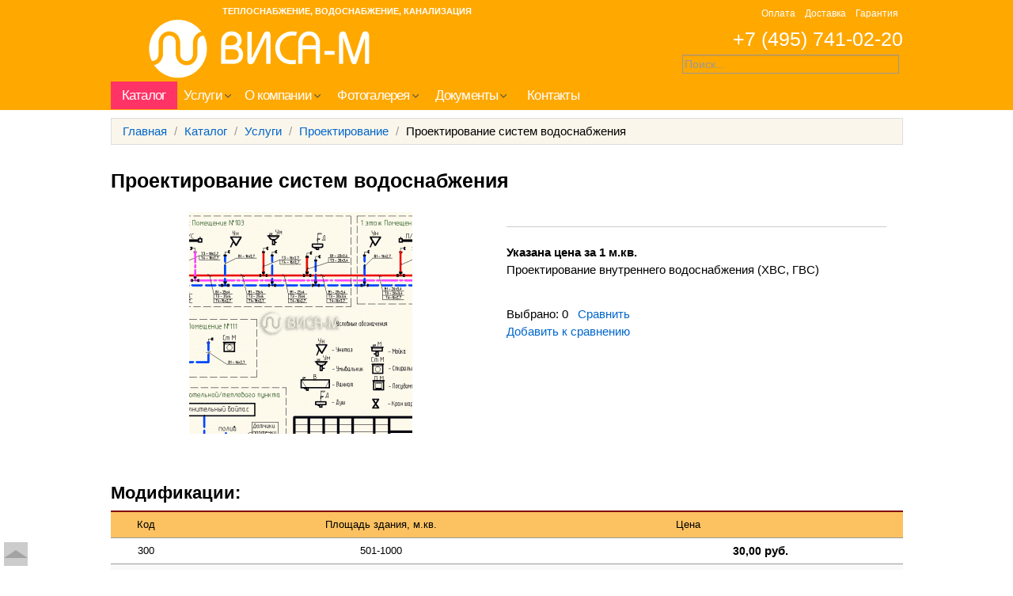

--- FILE ---
content_type: text/html; charset=UTF-8
request_url: http://visa-m.ru/katalog/proektirovanie/proektirovanie-vody-1-200m2.html
body_size: 12213
content:
<!DOCTYPE html>
<html lang="ru" xmlns="http://www.w3.org/1999/xhtml" xml:lang="ru" dir="ltr" class="cufon-active cufon-ready">
<head>
<title>Проект систем ХВС и ГВС для дома, коттеджа | Заказ, цена проектирования котельных, отопления, водоснабжения, теплых полов, канализации, наружных сетей | ВИСА-М</title>
<meta name="description" content="Проектирование систем холодного и горячего водоснабжения для дома, коттеджа, группы сооружений" />
<meta name="keywords" content="Проектирование систем водоснабжения" />
<base href="http://visa-m.ru" />
<meta http-equiv="Content-Type" content="text/html; charset=UTF-8" />
<meta name="robots" content="0" />
<meta name="robots" content="index, follow" />
<meta name="viewport" content="width=device-width, initial-scale=1" />

<link rel="icon" href="http://visa-m.ru/favicon.ico" type="image/x-icon" /> 
<link rel="shortcut icon" href="http://visa-m.ru/favicon.ico" type="image/x-icon" />
<link href="/assets/templates/bootstrapcart/bootstrap/css/united/bootstrap.css" rel="stylesheet" />
<link href="/assets/templates/bootstrapcart/css/main.css" rel="stylesheet" />
<script src="/assets/js/jquery-1.7.1.min.js" type="text/javascript"></script>
<script type="text/javascript" src="/assets/js/fancybox/jquery.fancybox-1.3.4.js"></script>
<link rel="stylesheet" href="/assets/js/fancybox/jquery.fancybox-1.3.4.css" type="text/css" />
<link rel="stylesheet" href="/assets/snippets/nikoFeedBack/style.css" type="text/css" />
<script src="/assets/templates/bootstrapcart/bootstrap/js/bootstrap.js" type="text/javascript"></script>
</head>
<body>
<script type="text/javascript"> jQuery(document).ready(function($) {$("a.thickbox").fancybox({
			'showCloseButton'	: false,
			'transitionIn'      : 'none',
	        'transitionOut'     : 'none',
	        'titlePosition'     : 'outside',
	        'titleFormat'       : function(title, currentArray, currentIndex, currentOpts) {
				return '<div id="fancy_title">' + (title.length ? '<b>' + title + '</b>' : '') + '<small>Изображение ' + (currentIndex + 1) + ' из ' + currentArray.length + '</small><span><a href="javascript:;" onclick="$.fancybox.close();"><noindex><img src="/assets/images/design/fancycloselabel.png" /></noindex></a></span></div>';
	       }
});	});</script>

<div id="wrapper"><!-- start wrapper -->
	<div class="headback"></div>
	<div class="contain"><!-- start contain -->
		<div class="head">
			<div class="head_left">
				<div class="logo_vm">
					<div class="description_firm">ТЕПЛОСНАБЖЕНИЕ, ВОДОСНАБЖЕНИЕ, КАНАЛИЗАЦИЯ</div>
					<a href="http://visa-m.ru" title="Главная. Котельные, системы отопления, теплоснабжения, водоснабжения, канализации. Поставка, монтаж, сервис | ВИСА-М"><noindex><img src="assets/images/logo/logo_visa-m.png" alt="ВИСА-М" /></noindex></a>
				</div>
			</div>
			
			<div class="menu_inf"><ul><li class="wfselfclass 1"><a href="/oplata.html" title="Оплата" >Оплата</a></li>
<li class="wfselfclass 1"><a href="/dostavka.html" title="Доставка" >Доставка</a></li>
<li class="last wfselfclass 1"><a href="/garantiya.html" title="Гарантия" >Гарантия</a></li>
</ul></div>
			<div class="head_tel">
				<a href="tel:+74957410220">
					<div class="telephone_firm">+7 (495) 741-02-20</div>
				</a>
				<div class="customer_service"></div>
			</div>
			<table class="navbar-toggle"><tbody><tr>
<td><a class="search-buttom navbar-search-buttom-hover" data-target=".dropdown-search" data-toggle="dropdown" href="#"></a></td>
<td><a class="nav_mobile" data-target=".dropdown" data-toggle="dropdown" href="#">
	<span>    
		<span class="iconbar"></span>
		<span class="iconbar"></span>
		<span class="iconbar"></span>
	</span>
	</a></td>
</tr></tbody></table>
<span class="dropdown">
	<ul class="dropdown-menu" role="navigation">
		<li class="dropdown-submenu"><a data-toggle="dropdown" href="katalog.html">Каталог</a><ul class="dropdown-menu"><li class="dropdown-submenu"><a href="http://visa-m.ru/katalog/work.html"  data-toggle="dropdown" title="Перечень предлагаемых услуг по отоплению, ХВС, ГВС, ХВП, сервису, котельным. Описание, стоимость и заказ услуг">Услуги</a><ul class="dropdown-menu"><li class="menu-item-1"><a href="http://visa-m.ru/katalog/montazh-inzhenernyh-sistem.html">Монтаж инженерных систем</a></li><li class="menu-item-2"><a href="http://visa-m.ru/katalog/proektirovanie.html">Проектирование</a></li><li class="menu-item-3"><a href="http://visa-m.ru/katalog/service.html">Сервисное обслуживание</a></li></ul></li><li class=""><a href="http://visa-m.ru/katalog/zap_chasti.html"  title="Запчасти к горелкам, котлам, бойлерам и другому оборудованию">Запчасти</a></li><li class=""><a href="http://visa-m.ru/katalog/sale.html"  title="Продажа товаров по сниженным ценам">Распродажа</a></li></ul></li><li  class="dropdown-submenu"><a href="/uslugi.html" data-toggle="dropdown" title="Услуги | Полный список услуг с описанием, предоставляемых компанией ВИСА-М, включая выписку из СРО" >Услуги</a><ul class="dropdown-menu" role="menu"><li  class="dropdown-submenu"><a href="/uslugi_proekt.html" title="Проектирование | Услуги по проектированию инженерных сетей от ООО ВИСА-М. Стоимость проектирования инженерных сетей: котельных, водоснабжения (ХВС, ГВС), канализации"  data-toggle="dropdown">Проектирование </a><ul class="dropdown-menu" role="menu"><li ><a href="/proektirovanie_otoplenija.html" title="Проектирование отопления | Компания ВИСА-М: Проектирование отопления, котельных, стоимость проектирования отопления, этапы проектирования отопления"  >Проектирование отопления </a></li>
<li ><a href="/proektirovanie_vodosnabzhenija.html" title="Проектирование систем водоснабжения | Компания ВИСА-М предоставляет услуги по проектированию водоснабжения и монтажу систем водоснабжения для коттеджей и частных домов. Стоимость проектирования систем водоснабжения, этапы проектирования"  >Проектирование водоснабжения </a></li>
<li ><a href="/proektirovanie_kanalizacii.html" title="Проектирование канализации | Типы канализаций, этапы проектирования канализации, стоимость проектирования канализации"  >Проектирование канализации </a></li>
</ul></li>
<li  class="dropdown-submenu"><a href="/uslugi_kotelnye.html" title="Монтаж котельных, котельного оборудования | Монтаж котельного оборудования включая котлы всех типов, их обвязка и подключение к существующим или вновь монтируемым магистралям. Монтаж, реконструкция котельного оборудования"  data-toggle="dropdown">Монтаж котлов, котельных </a><ul class="dropdown-menu" role="menu"><li ><a href="/montazh_kotlov.html" title="Монтаж котельных  | Подробнее о монтаже котельных. Виды котельных, этапы монтажа, документы"  >Монтаж котельных  </a></li>
</ul></li>
<li  class="dropdown-submenu"><a href="/uslugi_inzhenerija.html" title="Монтаж инженерных сетей | Компания ВИСА-М предлагает услуги по проектированию и монтажу инженерных сетей"  data-toggle="dropdown">Монтаж инженерных сетей </a><ul class="dropdown-menu" role="menu"><li ><a href="/montazh_otoplenija.html" title="Монтаж отопления | Этапы монтажа отопления, гарантии производимых работ, факторы влияющие на стоимость"  >Монтаж отопления </a></li>
<li ><a href="/montazh_naruzhnyh_setej.html" title="Монтаж наружных сетей | Перечень производимых наружных работ, включая теплотрассы, канализацию (в т.ч. ливневую), водоснабжения, дренажа"  >Монтаж наружных сетей </a></li>
<li ><a href="/ustanovka_santehniki.html" title="Установка сантехники | Специалисты компании ВИСА-М проводят все виды сантехнических работ: замена, ремонт и установка сантехники и приборов по доступным ценам"  >Установка сантехники </a></li>
<li ><a href="/montazh_vodosnabzhenija.html" title="Монтаж водопровода | Компания ВИСА-М осуществляет профессиональный монтаж водоснабжения в Москве и области"  >Монтаж водопровода </a></li>
<li ><a href="/ustanovka_radiatorov.html" title="Установка радиаторов  | Профессиональная установка отопительного оборудования с опрессовкой и гарантией. Использумые производители радиаторов и конвекторов. Последовательность действий при монтаже"  >Установка радиаторов  </a></li>
</ul></li>
<li  class="dropdown-submenu"><a href="/uslugi_servis.html" title="Сервис | Гарантийное обслуживание оборудования, заключение договор на сервисное обслуживание котельных (ТО), котельного оборудования, систем отопления, водоснабжения и канализации, осуществление запуска котельных, пуско-наладочные работы"  data-toggle="dropdown">Сервис </a><ul class="dropdown-menu" role="menu"><li ><a href="/stoimost_to.html" title="Стоимость ТО, запуска котла | Сервис котлов. Стоимость сервисного (технического) обслуживания котлов и работ по запуску котла"  >Стоимость ТО, запуска котла </a></li>
<li ><a href="/to_kotlov.html" title="Обслуживание котельных | Важность периодического технического обслуживания котлов и котельных. Стоимость разовой настройки"  >Обслуживание котельных </a></li>
<li ><a href="/uslugi_pusko-naladka.html" title="Пуско-наладка | Пусконаладочные работы для котельных, оборудования, инженерных сетей"  >Пуско-наладка </a></li>
<li ><a href="/promyvka_sistem_otopleniya.html" title="Промывка систем отопления | Важность своевременной очистки системы отопления, теплообменника котла, от накипи и отложений. Стоимость промывки"  >Промывка систем отопления </a></li>
<li ><a href="/proverka_signalizatorov_zagazovannosti.html" title="Проверка сигнализаторов загазованности | Услуги по контролю за содержанием окиси углерода, метана в помещениях котельных"  >Проверка сигнализаторов загазованности </a></li>
</ul></li>
<li ><a href="/xvp.html" title="Химводоподготовка (ХВП) | Химводоподготовка, химводоочистка (ХВП и ХВО) для котельных и систем отопления жилых домов, офисов и промышленных объектов"  >Химводоподготовка (ХВП) </a></li>
</ul></li>
<li  class="dropdown-submenu"><a href="/about.html" data-toggle="dropdown" title="О компании | Краткое описание сферы деятельности компании ВИСА-М" >О компании</a><ul class="dropdown-menu" role="menu"><li  class="dropdown-submenu"><a href="/novosti.html" title="Новости | Информация о новостях, работе компании, изменениях и публикациях на сайте"  data-toggle="dropdown">Новости </a><ul class="dropdown-menu" role="menu"><li ><a href="/vnimanie-izmenilis-rekvizityi-kompanii.html" title="Внимание! Изменились реквизиты компании. | Изменение реквизитов с 11.01.2022"  >Внимание! Изменились реквизиты компании. </a></li>
<li ><a href="/sertifikatyi-zont-ot-tvp-electronics.html" title="Сертификаты ZONT от TVP ELECTRONICS | Сертификаты ZONT"  >Сертификаты ZONT от TVP ELECTRONICS </a></li>
</ul></li>
<li  class="dropdown-submenu"><a href="/articles.html" title="Статьи | Перечень статей о монтаже, эксплуатации котельного оборудования и прочее "  >Статьи </a></li>
<li ><a href="/job.html" title="Вакансии | Перечень требующихся сотрудников"  >Вакансии </a></li>
<li  class="dropdown-submenu"><a href="/sertifikaty.html" title="Сертификаты | Разрешения, свидетельства и сертификаты компании на проведение работ, продажу оборудования и прохождения обучения и стажировок сотрудников"  data-toggle="dropdown">Сертификаты </a><ul class="dropdown-menu" role="menu"><li ><a href="/sertifikaty_sro.html" title="Свидетельство СРО | Изображения страниц свидетельства саморегулируемых организаций (СРО)"  >Свидетельство СРО </a></li>
</ul></li>
<li ><a href="/otzyvy.html" title="Отзывы | Страница отзывов о компании от организаций и частных лиц"  >Отзывы </a></li>
<li ><a href="/rekvizity.html" title="Реквизиты | Информация о юридическом лице - ООО ВИСА-М"  >Реквизиты </a></li>
<li  class="dropdown-submenu"><a href="/information.html" title="Информация | Информация о способах оплаты, доставки и условий гарантии на услуги и оборудование"  data-toggle="dropdown">Информация </a><ul class="dropdown-menu" role="menu"><li ><a href="/oplata.html" title="Оплата | Условия оплаты услуг, оборудования"  >Оплата </a></li>
<li ><a href="/dostavka.html" title="Доставка | Условия самовывоза и доставки оборудования, материалов. Условия передачи товаров"  >Доставка </a></li>
<li ><a href="/garantiya.html" title="Гарантия | Гарантия на выполненные работы, поставляемое оборудование и материалы"  >Гарантия </a></li>
</ul></li>
</ul></li>
<li  class="dropdown-submenu"><a href="/foto.html" data-toggle="dropdown" title="Фотогалерея | Фотографии выполненных объектов, оборудования, с разделением на разделы (котлы и котельное оборудование, отопление (включая радиаторы и теплые полы) сантехническое оборудование, сервис (котлов) котельных" >Фотогалерея</a><ul class="dropdown-menu" role="menu"><li ><a href="/foto_kotelnye.html" title="Фото котельных и котельного оборудования, инструмента | Фотографии, изображения котельных и котельного оборудования"  >Фото котельных </a></li>
<li ><a href="/foto_otoplenie.html" title="Отопление | Фотографии на тему отопления: радиаторы, конвекторы, теплые полы, отопление складских помещений"  >Отопление </a></li>
<li ><a href="/foto_santehnika.html" title="Сантехника | Фотоальбом сантехники, сантехнического фаянса"  >Сантехника </a></li>
<li ><a href="/foto_servis.html" title="Сервисное обслуживание | Сервисное обслуживание котельных, систем ХВС, ГВС, канализации и отопления"  >Сервисное обслуживание </a></li>
<li ><a href="/proekt_kotel_khram.html" title="Проект котельной храма | Полный проект котельной и котельного оборудования храма, со спецификациями"  >Проект котельной храма </a></li>
</ul></li>
<li  class="dropdown-submenu"><a href="/dokumentacziya.html" data-toggle="dropdown" title="Документы | Каталоги, ГОСТы, СНиПы и пр." >Документы</a><ul class="dropdown-menu" role="menu"><li ><a href="/snipyi_gostyi.html" title="СНиПы, ГОСТы | СНиПы, ГОСТы по отоплению, водоснабжению, канализации, котельным, строительству применяемые в РФ"  >СНиПы, ГОСТы </a></li>
<li  class="dropdown-submenu"><a href="/buderus_doc.html" title="BUDERUS | Официальные каталоги, документация BUDERUS"  data-toggle="dropdown">BUDERUS </a><ul class="dropdown-menu" role="menu"><li ><a href="/katalogi_otopitelnoj_texniki.html" title="Каталоги отопительной техники | Описание оборудования, отопительной техники, комплектующих, радиаторов производства BUDERUS, Германия"  >Каталоги отопительной техники </a></li>
<li ><a href="/dokumentacziya_po_proektirovaniyu.html" title="Документация по проектированию | Документация по проектированию систем отопления Buderus"  >Документация по проектированию </a></li>
<li ><a href="/texdokumentaciya.html" title="Техдокументация | Техническая документация Buderus: водоподготовка, условия эксплуатации отопительных котлов"  >Техдокументация </a></li>
<li ><a href="/sertifikatyi-produkczii-buderus.html" title="Сертификаты продукции Buderus | Сертификаты и разрешения на соответствие продукции ТМ Buderus для использования в РФ"  >Сертификаты продукции Buderus </a></li>
</ul></li>
<li ><a href="/seitron_doc.html" title="SEITRON | Инструкции по настройке и эксплуатации сигнализаторов (датчиков) загазованности"  >SEITRON </a></li>
</ul></li>
<li ><a href="/contacts.html"  title="Контакты | Телефон, факс, e-mail, адрес, часы работы и схема проезда в ООО ВИСА-М" >Контакты</a></li>

	</ul>
</span>
<form action="./rezultatyi-poiska/" method="get" class="navbar-search dropdown-search" name="sb_search" role="search">
<span class="dropdown-search-menu">
<input type="text" name="search" class="navbar-search-line span4" data-toggle="dropdown" placeholder="Поиск..." />
<input type="submit" value="" class="navbar-search-buttom navbar-search-buttom-hover"/></span>
<script type="application/ld+json">
{
   "@context": "http://schema.org",
   "@type": "WebSite",
   "url": "http://visa-m.ru",
   "potentialAction": {
     "@type": "SearchAction",
     "target": "http://visa-m.ru/rezultatyi-poiska/?search={search_term_string}",
     "query-input": "required name=search_term_string"
   }
}
</script>
</form>
			<script type="text/javascript">
function setEqualHeight(columns){
var tallestcolumn = 0;
columns.each(function(){
currentHeight = $(this).height();
if(currentHeight > tallestcolumn){
tallestcolumn = currentHeight;}});
columns.height(tallestcolumn);}
$(document).ready(function() {
setEqualHeight($("ul.menutop #tab42 >ul>li"));
setEqualHeight($("ul.menutop #tab22 >ul>li"));
setEqualHeight($("ul.menutop #tab37 >ul>li"));
setEqualHeight($("ul.menutop #tab39 >ul>li"));
setEqualHeight($("ul.menutop #tab43 >ul>li"));});</script>
<ul class="menutop"><li id="tab0"></li><li id="tab46" class="active" class="dir_mark"><a class="active" href="http://visa-m.ru/katalog.html">Каталог</a><ul class=""><li ><a href="http://visa-m.ru/katalog/work.html"  class="thumbnails_menu_catalog"><img src="./assets/scimages/categories/view/150-uslugi.gif" alt="Услуги"/><p class="gallery_text gal_pad">Услуги</p></a><ul><li class="menu-item-1"><a href="http://visa-m.ru/katalog/montazh-inzhenernyh-sistem.html">Монтаж инженерных систем</a></li><li class="menu-item-2"><a href="http://visa-m.ru/katalog/proektirovanie.html">Проектирование</a></li><li class="menu-item-3"><a href="http://visa-m.ru/katalog/service.html">Сервисное обслуживание</a></li></ul></li><li ><a href="http://visa-m.ru/katalog/zap_chasti.html"  class="thumbnails_menu_catalog"><img src="./assets/scimages/categories/view/147-zap-chasti.gif" alt="Запчасти"/><p class="gallery_text gal_pad">Запчасти</p></a></li><li class="last"><a href="http://visa-m.ru/katalog/sale.html"  class="thumbnails_menu_catalog"><img src="./assets/scimages/categories/view/148-sale.gif" alt="Распродажа"/><p class="gallery_text gal_pad">Распродажа</p></a></li></ul></li>
<li id="tab42" class="dir_mark"><a href="/uslugi.html"  >Услуги</a><ul><li ><a href="/uslugi_proekt.html"  >Проектирование </a><ul><li ><a href="/proektirovanie_otoplenija.html"  >Проектирование отопления </a></li>
<li ><a href="/proektirovanie_vodosnabzhenija.html"  >Проектирование водоснабжения </a></li>
<li  class="last"><a href="/proektirovanie_kanalizacii.html"  >Проектирование канализации </a></li>
</ul></li>
<li ><a href="/uslugi_kotelnye.html"  >Монтаж котлов, котельных </a><ul><li  class="last"><a href="/montazh_kotlov.html"  >Монтаж котельных  </a></li>
</ul></li>
<li ><a href="/uslugi_inzhenerija.html"  >Монтаж инженерных сетей </a><ul><li ><a href="/montazh_otoplenija.html"  >Монтаж отопления </a></li>
<li ><a href="/montazh_naruzhnyh_setej.html"  >Монтаж наружных сетей </a></li>
<li ><a href="/ustanovka_santehniki.html"  >Установка сантехники </a></li>
<li ><a href="/montazh_vodosnabzhenija.html"  >Монтаж водопровода </a></li>
<li  class="last"><a href="/ustanovka_radiatorov.html"  >Установка радиаторов  </a></li>
</ul></li>
<li ><a href="/uslugi_servis.html"  >Сервис </a><ul><li ><a href="/stoimost_to.html"  >Стоимость ТО, запуска котла </a></li>
<li ><a href="/to_kotlov.html"  >Обслуживание котельных </a></li>
<li ><a href="/uslugi_pusko-naladka.html"  >Пуско-наладка </a></li>
<li ><a href="/promyvka_sistem_otopleniya.html"  >Промывка систем отопления </a></li>
<li  class="last"><a href="/proverka_signalizatorov_zagazovannosti.html"  >Проверка сигнализаторов загазованности </a></li>
</ul></li>
<li  class="last"><a href="/xvp.html"  >Химводоподготовка (ХВП) </a></li>
</ul></li>
<li id="tab22" class="dir_mark"><a href="/about.html"  >О компании</a><ul><li ><a href="/novosti.html"  >Новости </a><ul><li ><a href="/vnimanie-izmenilis-rekvizityi-kompanii.html"  >Внимание! Изменились реквизиты компании. </a></li>
<li  class="last"><a href="/sertifikatyi-zont-ot-tvp-electronics.html"  >Сертификаты ZONT от TVP ELECTRONICS </a></li>
</ul></li>
<li ><a href="/articles.html"  >Статьи </a></li>
<li ><a href="/job.html"  >Вакансии </a></li>
<li ><a href="/sertifikaty.html"  >Сертификаты </a><ul><li  class="last"><a href="/sertifikaty_sro.html"  >Свидетельство СРО </a></li>
</ul></li>
<li ><a href="/otzyvy.html"  >Отзывы </a></li>
<li ><a href="/rekvizity.html"  >Реквизиты </a></li>
<li  class="last"><a href="/information.html"  >Информация </a><ul><li ><a href="/oplata.html"  >Оплата </a></li>
<li ><a href="/dostavka.html"  >Доставка </a></li>
<li  class="last"><a href="/garantiya.html"  >Гарантия </a></li>
</ul></li>
</ul></li>
<li id="tab37" class="dir_mark"><a href="/foto.html"  >Фотогалерея</a><ul><li ><a href="/foto_kotelnye.html"  >Фото котельных </a></li>
<li ><a href="/foto_otoplenie.html"  >Отопление </a></li>
<li ><a href="/foto_santehnika.html"  >Сантехника </a></li>
<li ><a href="/foto_servis.html"  >Сервисное обслуживание </a></li>
<li  class="last"><a href="/proekt_kotel_khram.html"  >Проект котельной храма </a></li>
</ul></li>
<li id="tab39" class="dir_mark"><a href="/dokumentacziya.html"  >Документы</a><ul><li ><a href="/snipyi_gostyi.html"  >СНиПы, ГОСТы </a></li>
<li ><a href="/buderus_doc.html"  >BUDERUS </a><ul><li ><a href="/katalogi_otopitelnoj_texniki.html"  >Каталоги отопительной техники </a></li>
<li ><a href="/dokumentacziya_po_proektirovaniyu.html"  >Документация по проектированию </a></li>
<li ><a href="/texdokumentaciya.html"  >Техдокументация </a></li>
<li  class="last"><a href="/sertifikatyi-produkczii-buderus.html"  >Сертификаты продукции Buderus </a></li>
</ul></li>
<li  class="last"><a href="/seitron_doc.html"  >SEITRON </a></li>
</ul></li>
<li id="tab23"  class="last"><a href="/contacts.html"  class="last" >Контакты</a></li>
<li class="slide"></li></ul>
		</div><!-- end header -->
<div class="container">
	<div class="span12">
		<div class="span8">
			<span style="display: block;" class="breadcrumb" xmlns:v="http://rdf.data-vocabulary.org/#"><span typeof="v:Breadcrumb"><a class="B_homeCrumb" href="http://visa-m.ru" property="v:title" rel="v:url" title="Компания ВИСА-М. Профессиональный монтаж котельных, отопления, водоснабжения, химводоподготовки, наружных сетей в индивидуальных домах и на промышленных объектах, с 1999 года.">Главная</a><span class="divider">&nbsp;/&nbsp;</span><span class="active" rel="v:child" typeof="v:Breadcrumb"><a href="http://visa-m.ru/katalog.html" property="v:title" rel="v:url" title="Каталог услуг и продукции. Стоимость, заказ и описание">Каталог</a><span class="divider">&nbsp;/&nbsp;</span><span class="active" rel="v:child" typeof="v:Breadcrumb"><a href="http://visa-m.ru/katalog/work.html" property="v:title" rel="v:url" title="Перечень предлагаемых услуг по отоплению, ХВС, ГВС, ХВП, сервису, котельным. Описание, стоимость и заказ услуг">Услуги</a><span class="divider">&nbsp;/&nbsp;</span><span class="active" rel="v:child" typeof="v:Breadcrumb"><a href="http://visa-m.ru/katalog/proektirovanie.html" property="v:title" rel="v:url" title="Заказ, цена проектирования котельных, отопления, водоснабжения, теплых полов, канализации, наружных сетей">Проектирование</a><span class="divider">&nbsp;/&nbsp;</span><span style="display:none;" rel="v:child" typeof="v:Breadcrumb"><a rel="v:url" property="v:title" href="http://visa-m.ru/katalog/proektirovanie/proektirovanie-vody-1-200m2.html" title="Проект систем ХВС и ГВС для дома, коттеджа | Заказ, цена проектирования котельных, отопления, водоснабжения, теплых полов, канализации, наружных сетей">Проектирование систем водоснабжения</a></span><span><noindex>Проектирование систем водоснабжения</noindex></span></span></span></span></span></span>
			<h1>Проектирование систем водоснабжения</h1>
			<script>
   function setToBasket(id, param_key, price)
    {
        var item_count = jQuery('#count_' + param_key).val();
        var add_params = '';
        jQuery('select.addparam').each(function(i, el){
            attr_id = jQuery(el).attr('data');
            attr_val_id = jQuery(el).val();
            add_params += '!' + attr_id + '_' + attr_val_id;
        });
        var sesid = '669e8811fc153414f01f64e50f20d943';
        jQuery.getJSON("/assets/modules/scstore/ajax_basket.php", { sid: sesid, 'do':'set', iid : id, 'add_params' : add_params, 'param' : param_key, 'price':price, count : item_count}, function (data){
            jQuery("#basket_item_count").text(data.message);
			jQuery('.cart-button_n').css('background-color', '#ff3366');
            jQuery('#image_'+param_key).css('display', 'block');
			jQuery('#text_'+param_key).css('display', 'none');
            jQuery("#basket_block table tbody").empty();
            jQuery.each(data.data , function(i, val) {
               jQuery("#basket_block table tbody").append('<tr><td>'+val.name+'</td><td>'+val.count+'</td><td>'+val.price+'</td></tr>');
            });
        });
    }

    function loadBasket(){
        var sesid = '669e8811fc153414f01f64e50f20d943';
        jQuery.getJSON("/assets/modules/scstore/ajax_basket.php", { sid: sesid, 'do':'load' }, function (data){
            jQuery("#basket_item_count").text(data.message);
            jQuery("#basket_block table tbody").empty();
            jQuery.each(data.data , function(i, val) {
               jQuery("#basket_block table tbody").append('<tr><td>'+val.name+'</td><td>'+val.count+'</td><td>'+val.price+'</td></tr>');
            });
        });
    }

    function goToBasket()
    {
       window.location = 'http://visa-m.ru/katalog/korzina/';
    }



    function product_from_initCallback(carousel) {
      jQuery('#product_from-next').bind('click', function() {
          carousel.next();
          return false;
      });

      jQuery('#product_from-prev').bind('click', function() {
          carousel.prev();
          return false;
      });
    };

</script>
<script type="text/javascript" src="manager/media/script/jquery/jquery.form.js"></script>
<script type="text/javascript" src="manager/media/script/jquery/jquery.validate.js"></script>
<script type="text/javascript">

   jQuery(document).ready(function() {

    jQuery("#comment_form").validate({
               messages : {
                       username : {
                               required : "Введите ваше имя",
                               minlength : "Введите не менее, чем 2 символа."
                       },
                       useremail : {
                                required : "Введите email",
                                email : "Введите корректный email"
                       },
                       usercomment : {
                               required : "Введите ваше сообщение",
                               minlength : "Введите не менее, чем 5 символов."
                       },
              },
               submitHandler: function(form) {

                   jQuery(form).ajaxSubmit({
                           success: showResponseComment
                           ,dataType:  'json'        // 'xml', 'script', or 'json' (expected server response type)
                           ,clearForm: false
                   });
                    return false;
                }
     });

	});

    function showResponseComment(data, statusText, xhr, $for){
        if(data.message == 'ok'){
          jQuery('#files').empty();
          jQuery("#CommentDialog").css('display', 'none');
          jQuery('#username').attr('value', '');
          jQuery('#useremail').attr('value', '');
          jQuery('#usercomment').html('');
          alert( "Спасибо! Ваше сообщение отправленно. Оно появится на сайте после проверки модератором" );
        }
        if(data.message == 'captcha'){
          alert( "Неправильное значение защитного кода" );
        }
    }
var tb_pathToImage = "assets/plugins/directresize/libs/thickbox/loadingAnimation.gif";
</script>
<script type="text/javascript">


   jQuery(document).ready(function($) {

    	//When page loads...
    	$(".tab-pane").hide(); //Hide all content
    	$("ul.nav-tabs a:first").addClass("active").show(); //Activate first tab
    	$(".tab-pane:first").show(); //Show first tab content

    	//On Click Event
    	$("ul.nav-tabs li").click(function() {

    		$("ul.nav-tabs li").removeClass("active"); //Remove any "active" class
    		$(this).addClass("active"); //Add "active" class to selected tab
    		$(".tab-pane").hide(); //Hide all tab content

    		var activeTab = $(this).find('a').attr("href"); //Find the href attribute value to identify the active tab + content
    		$(activeTab).fadeIn(); //Fade in the active ID content
    		return false;
    	});

	});

	jQuery(document).ready(function($) {
		//сравнение
        $("a.compareCheckbox").click(function(){
             proccessCompareClick(this);
        });
	});

    function proccessCompareClick(el)
    {
        var id = jQuery(el).attr('data');
        var checked = jQuery(el).attr('value');
        if(checked == 1 && '0' == '3'){
            return;
        }

        if(checked == 1){
          act = 1;
          jQuery("a.enabled").css( 'display', 'none' );
          jQuery("a.disabled").css( 'display', 'block' );
        }else{
          act = 0;
          jQuery("a.enabled").css( 'display', 'block' );
          jQuery("a.disabled").css( 'display', 'none' );
        }
        jQuery.getJSON("/assets/modules/scstore/ajax_item.php", { 'sid': '669e8811fc153414f01f64e50f20d943', 'do':'compare', 'iid':id, 'cid':'151', 'act':act }, function (data){
            jQuery('#compareSelected').html(data.items.length);
        });
    }
</script><script>
	jQuery(document).ready(function($) {

		$("#toBasketImage").click(function(){
            var id = $(this).attr('data');
            setToBasket( id , id , 0);
			$('.cart-button_n').css('background-color', '#ff3366');
            $('#image_' + id).css('display', 'block');
			$('#toBasketImage').css('display', 'none');
		});
	});
</script>
<div itemscope="itemscope" itemtype="http://schema.org/Organization">
	<meta itemprop="name" content="ВИСА-М" />
	<meta itemprop="url" content="http://visa-m.ru" />
	<meta itemprop="telephone" content="+7 (495) 741-02-20" />
	<meta itemprop="logo" content="http://visa-m.ru/assets/images/logo/logo_visa-m_160x160.png" />
	<div itemprop="address" itemscope="itemscope" itemtype="http://schema.org/PostalAddress">
		<meta itemprop="addressCountry" content="Россия" />
		<meta itemprop="postalCode" content="119530" />
		<meta itemprop="addressRegion" content="Москва" />
		<meta itemprop="streetAddress" content="Очаковское шоссе, д. 32" />
	</div>
</div>
<div class="product_view">
    <div class="product_imgs">
			<div class="sticker "></div>
			<center>
				<div class="wrapper_pic_td">
					<center>
					<a href="http://visa-m.ru/assets/scimages/products/zoom/298_proekt-vody.gif" rel="item_gallery" class="thickbox" title="Проектирование систем водоснабжения"><img src="http://visa-m.ru/assets/scimages/products/info/298_proekt-vody.gif" alt="Проектирование систем водоснабжения" class="product_img" /></a>
					</center>
				</div>
			</center>
    	<ul class="thumbnails" style="margin-top:5px;">
           </ul>
 		</div>
		<div class="product_short">
		<hr style="clear: both;" />
		       <div class=prodaktDescShort style="margin-top: 20px;"><p><strong>Указана цена за 1 м.кв.</strong><br />Проектирование внутреннего водоснабжения (ХВС, ГВС)</p></div>
<div><noindex>
 <div class="compareItemList" style="padding-top:25px;">Выбрано:&nbsp;<span id="compareSelected">0&nbsp;&nbsp;</span><!--&nbsp;из&nbsp;5-->
	<!--  -->
	<a href="/compare.html?block=151&amp;all=1" title="Перейти&nbsp;на&nbsp;страницу&nbsp;сравнения">Сравнить</a>
	<!--  -->
    <a href="javascript:void(0)" style="display:block;" data="298" value="1" class="compareCheckbox enabled" id="CompareEnabled_298" title="Добавить&nbsp;к&nbsp;сравнению&nbsp;&ndash;&nbsp;Проектирование систем водоснабжения">Добавить&nbsp;к&nbsp;сравнению</a>
    <a href="javascript:void(0)" style=" display:none;" data="298" value="0" class="compareCheckbox disabled"  id="CompareDisabled_298" title="Убрать&nbsp;из&nbsp;сравнения&nbsp;&ndash;&nbsp;Проектирование систем водоснабжения">Убрать&nbsp;из&nbsp;сравнения</a></div></noindex></div>
  	</div>
<br />
		<div style="clear: both;"></div>
                      <div style="border-bottom: 2px solid maroon;"><h2>Модификации:</h2></div>
	<div itemscope="itemscope" itemtype="http://schema.org/ItemList">
		<meta itemprop="url" content="http://visa-m.ru/katalog/proektirovanie/proektirovanie-vody-1-200m2.html"/>
		<meta itemprop="numberOfElements" content="3"/>
		<meta itemprop="name" content="Проектирование систем водоснабжения"/>
  <table width="100%" class="table_no_border">
	<tr class="table_mod">
		<th></th>
		<th>Код</th>
																								<th>Площадь здания, м.кв.</th>
																	<th></th>
		<th>Цена</th>
		<th colspan="2"></th>
	</tr>
         <tr>
     <td>
		<span itemprop="itemListElement" itemscope="itemscope" itemtype="http://schema.org/Product">
			<meta itemprop="name" content="Проектирование систем водоснабжения здания 501-1000м.кв." />
			<meta itemprop="mpn" content="300" />
			<meta itemprop="url" content="http://visa-m.ru/katalog/proektirovanie/proektirovanie-vody-1-200m2.html"/>
			<meta itemprop="description" content="Проектирование систем водоснабжения здания 501-1000м.кв." />
			<a style="display: none;" itemprop="manufacturer" href="http://visa-m.ru/visa-m.html"><span itemprop="brand">ВИСА-М</span></a>			<meta itemprop="image" content="http://visa-m.ru/assets/scimages/products/zoom/298_proekt-vody.gif"/>			<span itemprop="offers" itemscope="itemscope" itemtype="http://schema.org/Offer">
			<meta itemprop="priceCurrency" content="RUB" />
			<meta itemprop="seller" content="ВИСА-М" />
			<meta itemprop="price" content="30" /></span>
					</span>
     </td>
     <td class="table_mod">300</td>
	 	 															               <td class="table_mod" title="Площадь здания, м.кв.">
                  501-1000
               </td>
																<td>
			<span class="statuses_mod "></span>
	</td>
	<td>
					<span class="Price"><b></b><span class="price">30,00</span><b> руб.</b></span>
		     </td>
     <td style="width: 9em;">
                                                    		<a id="image_300" href="http://visa-m.ru/korzina.html" style="display:none;" class="inbasket btn btn-primary" title="Добавлено&nbsp;в&nbsp;заказ. Перейти в корзину">В корзине</a>
					<a id="text_300" href="javascript:void(0);" type="button" style="display:block;" class="tobasket btn btn-primary jqModal" onclick="setToBasket('300', '300', '30.00')" title="Заказать&nbsp;&ndash;&nbsp;Проектирование систем водоснабжения здания 501-1000м.кв.">Заказать</a>
 			 </td>
      <td><input type="text" value="1" id="count_300" style="width:30px; padding: 0px; margin: 0px; display: none;"/>
	  </td>
     </tr>
          <tr>
     <td>
		<span itemprop="itemListElement" itemscope="itemscope" itemtype="http://schema.org/Product">
			<meta itemprop="name" content="Проектирование систем водоснабжения здания 201-500м.кв." />
			<meta itemprop="mpn" content="299" />
			<meta itemprop="url" content="http://visa-m.ru/katalog/proektirovanie/proektirovanie-vody-1-200m2.html"/>
			<meta itemprop="description" content="Проектирование систем водоснабжения здания 201-500м.кв." />
			<a style="display: none;" itemprop="manufacturer" href="http://visa-m.ru/visa-m.html"><span itemprop="brand">ВИСА-М</span></a>			<meta itemprop="image" content="http://visa-m.ru/assets/scimages/products/zoom/298_proekt-vody.gif"/>			<span itemprop="offers" itemscope="itemscope" itemtype="http://schema.org/Offer">
			<meta itemprop="priceCurrency" content="RUB" />
			<meta itemprop="seller" content="ВИСА-М" />
			<meta itemprop="price" content="37.5" /></span>
					</span>
     </td>
     <td class="table_mod">299</td>
	 	 															               <td class="table_mod" title="Площадь здания, м.кв.">
                  201-500
               </td>
																<td>
			<span class="statuses_mod "></span>
	</td>
	<td>
					<span class="Price"><b></b><span class="price">37,50</span><b> руб.</b></span>
		     </td>
     <td style="width: 9em;">
                                                    		<a id="image_299" href="http://visa-m.ru/korzina.html" style="display:none;" class="inbasket btn btn-primary" title="Добавлено&nbsp;в&nbsp;заказ. Перейти в корзину">В корзине</a>
					<a id="text_299" href="javascript:void(0);" type="button" style="display:block;" class="tobasket btn btn-primary jqModal" onclick="setToBasket('299', '299', '37.50')" title="Заказать&nbsp;&ndash;&nbsp;Проектирование систем водоснабжения здания 201-500м.кв.">Заказать</a>
 			 </td>
      <td><input type="text" value="1" id="count_299" style="width:30px; padding: 0px; margin: 0px; display: none;"/>
	  </td>
     </tr>
          <tr>
     <td>
		<span itemprop="itemListElement" itemscope="itemscope" itemtype="http://schema.org/Product">
			<meta itemprop="name" content="Проектирование систем водоснабжения" />
			<meta itemprop="mpn" content="298" />
			<meta itemprop="url" content="http://visa-m.ru/katalog/proektirovanie/proektirovanie-vody-1-200m2.html"/>
			<meta itemprop="description" content="Проектирование систем холодного и горячего водоснабжения для дома, коттеджа, группы сооружений" />
			<a style="display: none;" itemprop="manufacturer" href="http://visa-m.ru/visa-m.html"><span itemprop="brand">ВИСА-М</span></a>			<meta itemprop="image" content="http://visa-m.ru/assets/scimages/products/zoom/298_proekt-vody.gif"/>			<span itemprop="offers" itemscope="itemscope" itemtype="http://schema.org/Offer">
			<meta itemprop="priceCurrency" content="RUB" />
			<meta itemprop="seller" content="ВИСА-М" />
			<meta itemprop="price" content="46.9" /></span>
					</span>
     </td>
     <td class="table_mod">298</td>
	 	 															               <td class="table_mod" title="Площадь здания, м.кв.">
                  1-200
               </td>
																<td>
			<span class="statuses_mod "></span>
	</td>
	<td>
					<span class="Price"><b></b><span class="price">46,90</span><b> руб.</b></span>
		     </td>
     <td style="width: 9em;">
                                                    		<a id="image_298" href="http://visa-m.ru/korzina.html" style="display:none;" class="inbasket btn btn-primary" title="Добавлено&nbsp;в&nbsp;заказ. Перейти в корзину">В корзине</a>
					<a id="text_298" href="javascript:void(0);" type="button" style="display:block;" class="tobasket btn btn-primary jqModal" onclick="setToBasket('298', '298', '46.90')" title="Заказать&nbsp;&ndash;&nbsp;Проектирование систем водоснабжения">Заказать</a>
 			 </td>
      <td><input type="text" value="1" id="count_298" style="width:30px; padding: 0px; margin: 0px; display: none;"/>
	  </td>
     </tr>
     </table></div>        <div class="tabbable">
<ul class="nav nav-tabs">
            <li class="active"><a href="#tab1" data-toggle="tab" title="Описание&nbsp;Проектирование систем водоснабжения">Описание</a></li>
                <li><a href="#tab2" data-toggle="tab" title="Характеристики&nbsp;Проектирование систем водоснабжения">Характеристики</a></li>
            <!--data.comments-->
</ul>
<div class="tab-content">
  <!-- Описание: start -->
      <div class="tab-pane" id="tab1">
     <p><strong>В состав проекта внутренней системы горячего и холодного водоснабжения входит:</strong></p>
<ul>
<li>Пояснительная записка;</li>
<li>Планы этажей с разводкой трубопроводов к сантех.приборам;</li>
<li>Монтажные схемы разводки трубопроводов;</li>
<li>Спецификация оборудования;</li>
</ul>
    </div>
    <!-- Описание: end -->
  <!-- Характеристики: start -->
    <div class="tab-pane" id="tab2">
        <table cellspacing="0" cellpadding="0" class="fulldesc" border="0" width="90%">
         												<tr class="stroka"><td class="texparam" align="left"> Производитель</td><td class="texznachen">
																		<a title="ВИСА-М" href="http://visa-m.ru/visa-m.html">ВИСА-М</a>
																</td></tr>
																							</table>
    </div>
<!-- Характеристики: end -->
<!-- Связанные/Сопутствующие товары: start -->
 <!-- Связанные/Сопутствующие товары end  -->
<!-- Похожие: start  -->
<!-- Похожие: end -->
<!-- Отзывы: start -->
<!-- Отзывы: end -->
<br />
</div>
</div>
</div>
 <!-- ...: start -->
  <!-- ...: end -->
			<br />
<ul class="breadcrumb" style="text-align: center;">
	<li><span>Другие товары из этого раздела</span></li>
</ul>
<div class="product_list product_list_tab">
<ul>
		<li>
		<a style="display: block; overflow: hidden; height: 55px; width: 50px; float: left;" title="Проектирование отопления здания площадью более 1000м.кв." href="http://visa-m.ru/katalog/proektirovanie/proektirovanie-otoplenia-bolee-1000m2.html">
						<img src="http://visa-m.ru/assets/scimages/products/thumbnail/noimage.gif" alt="Проектирование отопления здания площадью более 1000м.кв." width="50px" height="*">
			</a>
			<a href="http://visa-m.ru/katalog/proektirovanie/proektirovanie-otoplenia-bolee-1000m2.html" style="display: block; overflow: hidden; height: 30px;" title="Открыть&nbsp;страницу&nbsp;&ndash;&nbsp;Проектирование отопления здания площадью более 1000м.кв.">Проектирование отопления здания площадью более...</a><span class="price Price" style="font-size: small;">
			<a href="mailto:info@visa-m.ru?subject=Запрос%20стоимости:%20''Проектирование отопления здания площадью более 1000м.кв.''&Content-Type=text/html&amp;body=Требуется:%20''Проектирование отопления здания площадью более 1000м.кв.''%0AСсылка%20на%20товар:%20http://visa-m.ru/katalog/proektirovanie/proektirovanie-otoplenia-bolee-1000m2.html%0A%0AВ%20количестве:%20%0AФИО:%20%0AТелефон:%20" title="Отправить&nbsp;запрос&nbsp;стоимости&nbsp;&ndash;&nbsp;Проектирование отопления здания площадью более 1000м.кв." class="price" style="font-size: 90%;">Уточнить&nbsp;цену</a>
			</span></li>
		<li>
		<a style="display: block; overflow: hidden; height: 55px; width: 50px; float: left;" title="Расчет теплопотерь" href="http://visa-m.ru/katalog/proektirovanie/raschet-teplopoter-1-200m2.html">
						<img src="http://visa-m.ru/assets/scimages/products/thumbnail/290_raschet-teplopoter.gif" alt="Расчет теплопотерь" width="50px" height="*">
			</a>
			<a href="http://visa-m.ru/katalog/proektirovanie/raschet-teplopoter-1-200m2.html" style="display: block; overflow: hidden; height: 30px;" title="Открыть&nbsp;страницу&nbsp;&ndash;&nbsp;Расчет теплопотерь">Расчет теплопотерь</a><span class="price Price" style="font-size: small;">
			63&nbsp;руб.
			</span></li>
		<li>
		<a style="display: block; overflow: hidden; height: 55px; width: 50px; float: left;" title="Проектирование котельной здания" href="http://visa-m.ru/katalog/proektirovanie/proektirovanie-kotelnoy-1-200m2.html">
						<img src="http://visa-m.ru/assets/scimages/products/thumbnail/278_proekt-kotelnoj.gif" alt="Проектирование котельной здания" width="50px" height="*">
			</a>
			<a href="http://visa-m.ru/katalog/proektirovanie/proektirovanie-kotelnoy-1-200m2.html" style="display: block; overflow: hidden; height: 30px;" title="Открыть&nbsp;страницу&nbsp;&ndash;&nbsp;Проектирование котельной здания">Проектирование котельной здания</a><span class="price Price" style="font-size: small;">
			30 000&nbsp;руб.
			</span></li>
		<li>
		<a style="display: block; overflow: hidden; height: 55px; width: 50px; float: left;" title="Проектирование систем водоснабжения здания более 1000м.кв." href="http://visa-m.ru/katalog/proektirovanie/proektirovanie-vody-bolee-1000m2.html">
						<img src="http://visa-m.ru/assets/scimages/products/thumbnail/noimage.gif" alt="Проектирование систем водоснабжения здания более 1000м.кв." width="50px" height="*">
			</a>
			<a href="http://visa-m.ru/katalog/proektirovanie/proektirovanie-vody-bolee-1000m2.html" style="display: block; overflow: hidden; height: 30px;" title="Открыть&nbsp;страницу&nbsp;&ndash;&nbsp;Проектирование систем водоснабжения здания более 1000м.кв.">Проектирование систем водоснабжения здания более...</a><span class="price Price" style="font-size: small;">
			<a href="mailto:info@visa-m.ru?subject=Запрос%20стоимости:%20''Проектирование систем водоснабжения здания более 1000м.кв.''&Content-Type=text/html&amp;body=Требуется:%20''Проектирование систем водоснабжения здания более 1000м.кв.''%0AСсылка%20на%20товар:%20http://visa-m.ru/katalog/proektirovanie/proektirovanie-vody-bolee-1000m2.html%0A%0AВ%20количестве:%20%0AФИО:%20%0AТелефон:%20" title="Отправить&nbsp;запрос&nbsp;стоимости&nbsp;&ndash;&nbsp;Проектирование систем водоснабжения здания более 1000м.кв." class="price" style="font-size: 90%;">Уточнить&nbsp;цену</a>
			</span></li>
		<li>
		<a style="display: block; overflow: hidden; height: 55px; width: 50px; float: left;" title="Проектирование теплотрассы" href="http://visa-m.ru/katalog/proektirovanie/proektirovanie-teplotrassy.html">
						<img src="http://visa-m.ru/assets/scimages/products/thumbnail/307_proekt-teplotrassy.gif" alt="Проектирование теплотрассы" width="50px" height="*">
			</a>
			<a href="http://visa-m.ru/katalog/proektirovanie/proektirovanie-teplotrassy.html" style="display: block; overflow: hidden; height: 30px;" title="Открыть&nbsp;страницу&nbsp;&ndash;&nbsp;Проектирование теплотрассы">Проектирование теплотрассы</a><span class="price Price" style="font-size: small;">
			<a href="mailto:info@visa-m.ru?subject=Запрос%20стоимости:%20''Проектирование теплотрассы''&Content-Type=text/html&amp;body=Требуется:%20''Проектирование теплотрассы''%0AСсылка%20на%20товар:%20http://visa-m.ru/katalog/proektirovanie/proektirovanie-teplotrassy.html%0A%0AВ%20количестве:%20%0AФИО:%20%0AТелефон:%20" title="Отправить&nbsp;запрос&nbsp;стоимости&nbsp;&ndash;&nbsp;Проектирование теплотрассы" class="price" style="font-size: 90%;">Уточнить&nbsp;цену</a>
			</span></li>
		<li>
		<a style="display: block; overflow: hidden; height: 55px; width: 50px; float: left;" title="Проектирование канализации" href="http://visa-m.ru/katalog/proektirovanie/proektirovanie-kanalizacii-1-200m2.html">
						<img src="http://visa-m.ru/assets/scimages/products/thumbnail/302_proekt-kanalizacii.gif" alt="Проектирование канализации" width="50px" height="*">
			</a>
			<a href="http://visa-m.ru/katalog/proektirovanie/proektirovanie-kanalizacii-1-200m2.html" style="display: block; overflow: hidden; height: 30px;" title="Открыть&nbsp;страницу&nbsp;&ndash;&nbsp;Проектирование канализации">Проектирование канализации</a><span class="price Price" style="font-size: small;">
			47&nbsp;руб.
			</span></li>
	</ul>
</div>

		</div>
	</div>
</div>
</div><!-- end contain -->
<footer>
	<div id="footer">
		<div class="f_sub"><div class="container">
			
			
		</div></div>
		<div id="hfblock">
			<div style="position: absolute;">
				
				
				
			</div>
			<div id="copyr">
				&copy; 1999&nbsp;-&nbsp;2025 ВИСА-М | Теплоснабжение, водоснабжение, канализация&nbsp; | <a href="http://visa-m.ru/" title="Перейти на главную страницу">Главная</a> | <a href="mailto:info@visa-m.ru" title="Напишите нам">info@visa-m.ru</a>
			</div>
			<div id="fscript">
				Поставка, монтаж и сервисное обслуживание систем теплоснабжения, водоснабжения и канализации.<br />
				Монтаж котельных, котельного оборудования, реконструкция котельных.
			</div>
		</div>
	</div>
	<noscript><noindex><div id="nojs"><b>ВНИМАНИЕ!</b> У ВАС ОТКЛЮЧЕН JAVASCRIPT. ДЛЯ КОРРЕКТНОЙ РАБОТЫ СТРАНИЦ САЙТА НЕОБХОДИМО ВКЛЮЧИТЬ JAVASCRIPT. <a target="_blank" href="http://help.yandex.ru/mail/faq.xml#js-enable" rel="nofollow" title="Инструкция по включению Javascript в разных браузерах">Как включить?</a></div></noindex></noscript>
	<noindex><script type="text/javascript"> jQuery(document).ready(function() {
  $("#to_top").hide();
  $(window).scroll(function () {
    if ($(this).scrollTop() > 400) {
      $('#to_top').fadeIn(100);
    } else {
      $("#to_top").hide(100);
    }
  });
  $('#to_top').click(function () {
    $('body,html').animate({
      scrollTop: 0
    }, 299);
    return false;
  });
});</script>
<div id="to_top" title="Наверх страницы"></div></noindex>
</footer>
</div><!-- end wrapper -->
</body>
</html>

--- FILE ---
content_type: text/css
request_url: http://visa-m.ru/assets/templates/bootstrapcart/css/main.css
body_size: 7720
content:
body {padding-top: 0px;padding-bottom: 0px;}
/*��������� 07.2017*/
.tobasket,
.inbasket,
.btn-choose{display:none !important;}

small {
  font-size: 10px;
  color: #555;
}
.span12, .container {width: 1001px;}
.no_margin_left {margin-left: 0;}
footer h4 {margin-bottom: 8px;}
.logo {
height: 90px;
}
.links {
  padding: 0px 0px 5px 0px;
}
.links a {
  margin-right: 5px;
}
.links_grey a,
ul.menutop li a,
.product_list a,
.product_list a:hover,
.menu_inf li a {
  text-decoration: none;
}
.links_grey a{
  color: #363636;
}
.links_grey a:hover {
  color: #ffffff;
  text-decoration: underline;
}
.links_grey a:active {
  color: #ffffff;
  text-decoration: underline;
}
.grey{color: #555555;}
.cursor_pointer  {cursor: pointer;}
#menutopposition  {weight: 1001px; /*position:absolute; */margin:0 auto; z-index: 9999; background-color: rgb(251, 168, 0) !important;}
#wrapper {
    width: 100%;
    /*min-width: 1001px;*/
    min-height: 100%;
    height: auto !important;
}
/*footer begin*/
#footer {
	font-size:14px;
	margin: 20px auto 0px;
}
#footer a {color:white;}
#copyr {color:white; padding-top:18px; text-align: center;}
#hfblock {position:relative; margin:0 auto; background: top center no-repeat #ffa800;	padding-bottom: 5px;}
.f_sub{background-color: #ffa800; color: #ffffff;}
#menu_f {font-size: 12px;}
#menu_f strong{font-size: 14px; display: block; margin-bottom: 9px;}
#menu_f strong a{text-decoration: underline;}
#menu_f div{ float: left; margin: 0 auto;}
#menu_f ul{ list-style: disc outside none; }
#menu_f li{ padding-bottom: 0.5em; line-height: 15px;}
#menu_f>.sub1, #menu_f>.sub2{ width:100%; margin-top: 20px; margin-bottom: 20px; }
#menu_f>.sub1>div{width: 25%;}
#menu_f>.sub2>div>div{width: 33%;}
#menu_f>.sub2>div:first-child{width: 29.5%;}
#menu_f>.sub2>div:nth-child(2){width: 70%;}
#menu_f a:hover, #menu_f a:active { text-decoration:underline; }
#menu_f a:hover {color:#0066cc;}
#menu_f a:active {color:#ff0000;}
#fscript {color:#575757;text-align: center;}
/*footer end*/
.head_tel{
	float:right;
	clear:right;
}
/* �������������� ������� ���� ----------------------------------------------------------------------------*/
/*.navbar-toggle:before{clear: right;}*/
.navbar-toggle {float: right; clear: right; margin-top: 5px;}
.nav_mobile {
  position: relative;
  display: block;
  margin: 0 10px;
  background-color: transparent;
  border: 1px solid transparent;
}
.nav_mobile .iconbar {
  display: block;
  width: 22px;
  height: 2px;
  background-color: #ff3366;
  height: 4px;
}
.nav_mobile .iconbar + .iconbar {
  margin-top: 4px;
}
.menutop>li.dir_mark>a:after{
	content: '';
	display: inline-block;
	background-image:url("[data-uri]");
	background-position:100% 50%;
	background-repeat:no-repeat;
	background-size: 8px 6px;
	width: 8px;
	height: 11px;
	margin-left: 3px;
	-webkit-transition: transform 300ms;
	-moz-transition: transform 300ms;
	-o-transition: transform 300ms;
	-ms-transition: transform 300ms;
	transition: transform 300ms;
}
.menutop>li.dir_mark:hover>a:after{
	-webkit-transition: rotate(180deg);
	-moz-transition: rotate(180deg);
	-o-transition: rotate(180deg);
	-ms-transition: rotate(180deg);
	transform: rotate(180deg);	
}
.menu_inf {
	font-size: 12px;
	position: relative;
}
.menu_inf li a {
	padding: 8px 6px;
	display: block;
}
.menu_inf{
	float: right;
}
.menu_inf a:hover,
.menu_inf a.hover,
.menu_inf li.active a,
.menu_inf li:active a{
	color: #FF0000;
}
.slide {
	background-color:#FF3366;/*4D5059;/*FF3366 B0D730*/
	height: 100%;
	position: absolute;
	z-index:-10;
	padding:0px !important;
}
ul.menutop, ul.menutop li, ul.menutop ul, .menu_inf ul {
    list-style: none outside none;
    margin: 0px;
	font-family:Verdana,sans-serif;
}
ul.menutop ul{
	background-color: #63666D;/*4D5059;/*FF3366 B0D730*/
	color:#333333;
}
ul.menutop>li#tab0.active ~ li.slide,
ul.menutop>li#tab0:hover:nth-child(1) ~ li.slide,
ul.menutop>li#tab0{
	width:0px;
}
ul.menutop>li#tab46.active ~ li.slide,
ul.menutop>li#tab46:hover:nth-child(2) ~ li.slide,
ul.menutop>li#tab46{
	width:84px;
}
ul.menutop>li#tab42.active ~ li.slide,
ul.menutop>li#tab42:hover:nth-child(3) ~ li.slide,
ul.menutop>li#tab42 {
	width:75px;
}
ul.menutop>li#tab22.active ~ li.slide,
ul.menutop>li#tab22:hover:nth-child(4) ~ li.slide,
ul.menutop>li#tab22 {
	width:117px;
}
/*ul.menutop>li#tab51.active ~ li.slide,
ul.menutop>li#tab51:hover:nth-child(5) ~ li.slide,
ul.menutop>li#tab51 {
	width:128px;
}*/
ul.menutop>li#tab37.active ~ li.slide,
ul.menutop>li#tab37:hover:nth-child(5) ~ li.slide,
ul.menutop>li#tab37 {
	width:124px;
}
ul.menutop>li#tab39.active ~ li.slide,
ul.menutop>li#tab39:hover:nth-child(6) ~ li.slide,
ul.menutop>li#tab39 {
	width:111px;
}
/*ul.menutop>li#tab43.active ~ li.slide,
ul.menutop>li#tab43:hover:nth-child(8) ~ li.slide,
ul.menutop>li#tab43 {
	width:125px;
}*/
ul.menutop>li#tab23.active ~ li.slide,
ul.menutop>li#tab23:hover:nth-child(7) ~ li.slide,
ul.menutop>li#tab23 {
	width:97px;
}
ul.menutop>li#tab0.active ~ li.slide,
ul.menutop>li#tab0:hover:nth-child(1) ~ li.slide {
	left:0px;
}
ul.menutop>li#tab46.active ~ li.slide,
ul.menutop>li#tab46:hover:nth-child(2) ~ li.slide {
	left:0px;
}
ul.menutop>li#tab42.active ~ li.slide,
ul.menutop>li#tab42:hover:nth-child(3) ~ li.slide {
	left:84px;
}
ul.menutop>li#tab22.active ~ li.slide,
ul.menutop>li#tab22:hover:nth-child(4) ~ li.slide {
	left:160px;
}
/*ul.menutop>li#tab51.active ~ li.slide,
ul.menutop>li#tab51:hover:nth-child(5) ~ li.slide {
	left:277px;
}*/
ul.menutop>li#tab37.active ~ li.slide,
ul.menutop>li#tab37:hover:nth-child(5) ~ li.slide {
	left:277px;
}
ul.menutop>li#tab39.active ~ li.slide,
ul.menutop>li#tab39:hover:nth-child(6) ~ li.slide {
	left:401px;
}
/*ul.menutop>li#tab43.active ~ li.slide,
ul.menutop>li#tab43:hover:nth-child(8) ~ li.slide {
	left:640px;
}*/
ul.menutop>li#tab23.active ~ li.slide,
ul.menutop>li#tab23:hover:nth-child(7) ~ li.slide {
	left:512px;/*765px;*/
}
ul.menutop>li#tab46 img{
	width:100% auto;
	max-height:60px;
	opacity: 0.75;
	filter:alpha(opacity=75);
	max-width: 135px;
}
ul.menutop>li#tab46>ul>li>ul{
	height: 252px;
}
ul.menutop>li#tab46 li a{padding: 12px;}
ul.menutop>li#tab46 .thumbnails_menu_catalog{
	position: relative;
	height: auto;
	border:none;
	width: 131px;
	max-height: 60px;
}
ul.menutop #tab42>ul>li{
	width:19.5%;
}
ul.menutop #tab22>ul>li {
	min-width:13.5%;
}
ul.menutop #tab39>ul>li,
ul.menutop #tab43>ul>li{
	width:32.5%;
}
ul.menutop {
    padding:0px;
	width:100%;
	position:relative;
	float:left;
	z-index:597;
	/*text-transform:uppercase;*/
	font-size:1.1em;
	letter-spacing:-0.8px;
	margin-top:0px;
}
ul.menutop li.dir_mark {
}
ul.menutop li{
	text-align:center;
	float:left;
	white-space:nowrap;
	vertical-align:middle;
}
ul.menutop li.hover,
ul.menutop li:hover  {
    position: static;
	z-index: 599;
}

ul.menutop li a:active,
ul.menutop li a.active{
	background-color:#FF3366;
}
ul.menutop li a{
	color:#ffffff;
}
ul.menutop li a{
	padding:8px;
	display: block;
}
.gal_pad{
	margin:12px;
	padding:10px;
}
ul.menutop ul {
	visibility: hidden;
	position: absolute;
    font-size: 12px;
    letter-spacing: normal;
    visibility: hidden;
    position: absolute;
    top: 100%;
    left: 0px;
    z-index: 598;
    width: 100%;
}
ul.menutop li:hover > ul {
 visibility:visible;
 -webkit-transition: .1s ease-out;
 -webkit-transition-delay: 0.15s;
 -o-transition: .1s ease-out;
 -o-transition-delay: 0.15s;
 -moz-transition: .1s ease-out;
 -moz-transition-delay: 0.15s;
 transition: .1s ease-out;
 transition-delay: 0.15s;
}
ul.menutop li:hover > ul li {
 transition: .6s ease-out;
 transition-delay: 0.1s;
}
.menu_inf ul li,
ul.menutop ul li {
	float:left;
}
ul.menutop ul li {
	position:static;
	white-space:normal;
	/*font-weight:bold;*/
}
.text_upper, ul.menutop ul li {
	text-transform:uppercase;
}
ul.menutop li.hover ul,
ul.menutop li:hover ul {
    visibility:visible !important;
}
ul.menutop ul li>a.hover,
ul.menutop ul li>a:hover {
	background-color:#FF3366;
}
ul.menutop>li {
	-webkit-transition: all 0.3s ease-in-out;
	-moz-transition: all 0.3s ease-in-out;
	-o-transition: all 0.3s ease-in-out;
	-khtml-transition: all 0.3s ease-in-out;
	-ms-transition: all 0.3s ease-in-out;
	transition: all 0.3s ease-in-out;
}
ul.menutop li ul li{
	-webkit-transition: none;
	-moz-transition: none;
	-o-transition: none;
	-khtml-transition: none;
	-ms-transition: none;
	transition: none;
}
/*ul.menutop li ul>li {
    margin-right:5px;
}*/
ul.menutop li ul>li:hover {
    background:none repeat scroll 0% 0% rgba(255, 51, 102, 0.3);
}
ul.menutop ul li,
ul.menutop ul li.dir_mark {
	text-align:left;
}
ul.menutop li li a{
    color:#ffffff;
	border-bottom: 2px solid #888888;
}
ul.menutop ul ul li a{
	border-top:1px dotted #888888;
	border-bottom:none;
}
ul.menutop ul li ul li {
}
ul.menutop li ul li a{
	height: 40px;
}
ul.menutop li ul li ul li a{
	height: auto;
}
ul.menutop ul .dir_mark {
    background-image: none;
}
ul.menutop ul ul {
    text-transform: none;
    display: block !important;
    position: static;
    width: auto !important;
    top: 1px;
    left: 99%;
	background:none;
}
ul.menutop ul ul li {
    font-weight: normal;
	text-transform: none;
    float: none;
	width: 100%;
}
/*----------------------------------------------------*/
/* ��������� ������� ����------DT-----------------------------------------------------------------------*/
.menuside {font-size:15px; border-style: none; margin: 0px 0px 9px 2px;}
.menuside li {text-align:left; list-style: none outside none;}
.menuside ul {list-style: none outside none;}
.menuside li#last {background: none;}
.menuside li a {
text-decoration:none;
padding: 8px 5px;
list-style: none outside none;
margin-top: 0px;
display: block;
text-align: left;
border-bottom: 1px dotted #B0B0B0;
}
.menuside li#current {padding:0 24px 2px 18px;}
.menuside li#current a {color: #363636;}
.menuside li#current a:active{color: red;}
.menuside li#lt {width:6px; height:40px; padding: 0px 0px 2px; margin-left:-1px;margin-top:1px;}
.menuside li ul {
margin: 0px 0px 9px 0px;
}
.menuside li ul>li ul{
}
.menuside li ul>li:hover>ul{
display: block;
}
.menuside li:hover>ul {
display: block;
}
.menuside li ul>li {
margin-top: 0px;
display: block;
line-height: 19px;
float: none;
}
.menuside li ul li.last {
border-bottom: none;
}
.menuside li ul li:last {
border-bottom: none;
}
.menuside li ul li a{
display: block;
padding: 4px 1px 3px 18px;
margin: 0px;
}
.menuside  li ul li ul li a{
padding: 4px 1px 3px 35px
}
.menuside li ul li a:active{
color: FF0000 !important;
}
.menuside  li a:hover, .news>div li>a:hover, .articles>div li>a:hover {
	background: none repeat scroll 0% 0% #EEEEEE;;
}/*----------------------------------------------------*/
.wfselfclass {
	color: #FF0000 !important;
}
/* ---product_list - the side bar----*/
.product_list {
	margin-top: -5px;
	margin-left: 0px;
    margin-bottom: 5px;
}
.product_list ul {
	list-style: none;
	margin: 0;
}
.product_list > ul > li {
	border-bottom: 1px dotted #B0B0B0;
	clear: left;
}
.product_list > ul > li + li {
	*border-top: 1px solid #B0B0B0;
}
.product_list > ul > li > a {
	padding: 8px;
}
.product_list > ul > li > a:hover{
	background-color: DDDDDD;
}
.product_list > ul > li > a:active{
	color: red;
}
.product_list > ul > li ul {
	display: none;
}
.product_list > ul > li a.active {
	/*font-weight: bold;*/
	color: red;
}
.product_list > ul > li a.active + ul {
	display: block;
}
.product_list > ul > li ul > li {
	padding: 5px 5px 0px 10px;
}
.product_list > ul > li ul > li > a {
	display: block;
}
.product_list > ul > li ul > li > a.active {
	/*font-weight: bold;*/
}
.product_list_tab > ul > li {
	border-bottom: 1px solid #DDDDDD;
	display: block;
	float: right;
	margin: 0px 1% 5px;
	width: 48%;
	padding: 5px 0px;
}
.related_products .span2 {
	width: 140px;
	overflow: hidden;
}
#ItemRelatedList{
	list-style: none outside none;
	padding: 0px;
	margin: 0px;
}
#ItemRelatedList > li{
	float: left;
	padding: 0px 5px;
}
.product_comparison .thumbnail{
border: none;
text-align:center;
}

.product_comparison small{
font-weight: normal;
}

.product_comparison .product_stars {
text-align:center;
margin: 0 auto;
width: 85px;
}
.product_comparison .price_summary td{
text-align:center;
}
.navbar .btn.search_btn {
margin-top:1px;
}

.carousel-inner {
    height:128px;
	margin-bottom:18px;
}
.carousel-caption {
bottom:-77px;
}
.popular_products .span2{
width:160px;
}
.customer_service,
.telephone_firm ,
.description_firm,
.menu_inf a {
	color:#ffffff;
}
.telephone_firm,
.customer_service{
white-space: nowrap;
position: relative;
float: right;
margin-top: 5px;
vertical-align: middle;
}
.customer_service {
font-size:18px;
}
.telephone_firm {
font-size:25px;
margin-left: 25px;
}
.description_firm {
    margin-left:30%;
    white-space:nowrap;
	font-size:0.7em;
	font-weight: bold
}
.table_border {
	border: 1px solid #999999;
	*border-collapse: separate;
	border-collapse: collapsed;
	width: 100%;
}
.table_border thead, .table_border th {
    background-color: #FCC261;
	font-size: 90%;
	font-weight: bold;
	text-align: center !important;
	padding: 6px !important;
}
.table_border th + th,
.table_border td + td,
.table_border th + td,
.table_border td + th {
	border-left: 1px solid #999999;
	border-top: 1px solid #999999;
	padding: 10px 8px;
    line-height: 18px;
    text-align: left;
}
.table_border td, .table_border th{
	border-top: 1px solid #999999;
	border-left: 1px solid #999999;
	padding: 10px 8px;
    line-height: 18px;
    text-align: left;
    vertical-align: middle;
}
.table_border tbody tr:nth-child(2n+1) td, .table_border tbody tr:nth-child(2n+1) th {
    background-color: #fffaf5;/*F9F9F9*/
}
.table_border tbody tr:hover td, .table_border tbody tr:hover th {background-color: #FEEECC;}

table td.center_text{
text-align:center;
}
.table_mod{
	cursor: default !important;
	font-size: small;
	text-align: center;
}
.table_no_border {
	/*border: 0px;*/
	*border-collapse: separate;
	border-collapse: collapsed;
	text-align: right;
	margin-bottom: 40px;
}
.table_no_border thead, .table_no_border th{
    background-color: #FCC261 !important;
	text-align: center;
	font-weight: normal;
}
.table_no_border th + th,
.table_no_border td + td,
.table_no_border th + td,
.table_no_border td + th {
	padding-top: 5px;
	padding-bottom: 5px;
	padding-left: 2px;
    *line-height: 18px;
    *text-align: right;
	border-bottom: 1px solid #999;
}
.table_no_border tbody tr:nth-child(2n+1) td, .table_no_border tbody tr:nth-child(2n+1) th {
    background-color: #F9F9F9;
}
.table_no_border tbody tr:hover td, .table_no_border tbody tr:hover th {background-color: #FEEECC;}
#theme_switcher {
   top:10px;
   left:10px;
   position:fixed;
}

/*css scstore*/
.caption h5 {
  height: 30px;
}
.catimg {
float: right; margin-left: 20px; height: 50px; margin-top: -10px;
}
.thickbox {
	max-width: 370px;
}
a.thumbnail  {
  display: block;
  position: relative;
  overflow: hidden;
  vertical-align: middle;
  height: 210px;
}
a.thumbing  {
  display: block;
  position: relative;
  overflow: hidden;
  vertical-align: middle;
  width: 100%;
  height: 160px;
  margin-bottom: 10px;
  margin-left: auto;
  margin-right: auto;
}
div.thumbnail:hover,
div.thumbnail.hover,
a.thumbnail:hover,
a.thumbnail.hover
/*a.thumbing:hover,
a.thumbing.hover*/ {
/*  border-color: #666666;
  -webkit-box-shadow: 0px 0px 2px 1px rgba(102, 51, 0, 0.7);
  -moz-box-shadow: 0px 0px 2px 1px rgba(102, 51, 0, 0.7);
  box-shadow: 0px 0px 2px 1px rgba(102, 51, 0, 0.7);
  filter: progid:DXImageTransform.Microsoft.shadow(direction=0, color=#6d4c2b, strength=1.5);*/
}
.thumbnails_album p{
 line-height:16px;
 height:46px;
 padding:5px;
 color:#555555;
}
.thumbing > img {
  display: block;
  /*max-width: 100%;*/
  margin-left: auto;
  margin-right: auto;
}
.itemlist {
  display: block;
  position: relative;
  overflow: hidden;
  width: 100%;
  float: left;
  max-height: 240px;
	/*border begin*//*
  	box-shadow: 0px 0px 0px 1px rgba(153, 153, 153, 0.5), 2px 2px 2px rgba(102, 51, 0, 0.5);
	border: 5px solid #FFF;
	*//*border end*/
}
.product_imgs img,
.itemlist > img,
.thumbnails_album_catalog > img,
.thumbnail > img{
 transition: all 0.3s ease-out;
 -moz-transition: all 0.3s ease-out;
 -o-transition: all 0.3s ease-out;
 -webkit-transition: all 0.3s ease-out;
 }
.product_imgs img:hover,
.product_imgs img.hover,
.itemlist > img:hover,
.itemlist > img.hover,
.thumbnails_album_catalog > img:hover,
.thumbnails_album_catalog > img.hover,
.thumbnail > img.hover,
.thumbnail > img:hover{
 transform: scale(1.07);
 -webkit-transform: scale(1.07);/* ��� Safari, Chrome �� 26, iOS */
 -ms-transform: scale(1.07);/* ��� IE 9 */
 -moz-transform: scale(1.07);/* ��� Firefox �� 16 */
 -o-transform: scale(1.07);/* ��� Opera �� 12.1 */
 }
.name2_padd { padding: 16px 3px 15px 0px;  text-align: left; vertical-align: top; height: 34px}
.sticker {
    position: absolute;
    z-index: 1;
 }
.recommended {
    background: url("../img/icon/sticker_hot.png") no-repeat scroll top transparent;
    height: 100px;
    width: 100px;
    /*border: 0px #FFFFFF solid;*/
}
.isnew {
    background: url("../img/icon/sticker_new.png") no-repeat scroll top transparent;
    height: 100px;
    width: 100px;
}
.special {
    background: url("../img/icon/sticker_sale.png") no-repeat scroll top transparent;
    height: 100px;
    width: 100px;
}

/*������� �������*/
.statuses {
  font-size: 16px;
  float: left;
}
.statuses_mod {
font-size: 0.8em;
font-weight: bold;
}
.exists    /*���� � �������*/ {
  color: #468847;
}

 .existsPrice      /*���� � �������*/ {
  color: #46a546 ;
}

.notexists, .notexistsPrice 	 /*��� � �������*/ {
  color: #c09853;
}

.expected, .expectedPrice {
  color: #FF9900;
}

.reserved, .reservedPrice 	 /*���������������*/ {
  color: #f89406;
}

.onroad, .onroadPrice 	 /*� ������*/ {
}

.unloaded, .unloadedPrice 	/*������������*/ {
    color: #3a87ad;
}
.ends, .endsPrice 	    /*�������������*/ {
   color: #b94a48;
}
.texparam {font-size:0.9em; border-bottom:1px whitesmoke solid; text-align:right; vertical-align:top; padding:8px; }
.texznachen {font-size:0.8em; border-bottom:1px whitesmoke solid; font-weight:bold; padding:8px;}
.texparamname {font-size:13px; font-weight:bold;}
.stroka {border:0 red solid; cursor:default;}
.fulldesc {width: 100%;}
.zagolovok {text-align: center; font-weight: bold; font-size: 16px; font-family: Arial; background-color: #f5f5f5;}
.stroka:hover {
  background: #FBF6EB;
}
.price {
    font-size: 14px;
    font-weight: 700;
	white-space: nowrap;
}
.col1{
	padding: 10px 0px;
}
.col2{
	padding: 0px;
	float: left;
	clear: left;
}
.border {
  background: #DC4714;
}
.last {
  color: #0066CC;
}
.B_lastCrumb{
  font-weight: normal;
}
.B_crumb{white-space: nowrap;}
.product_view{
	width:100%;
	padding-top:10px;
}
.product_imgs{
	padding-right:2%;
}
.product_imgs .thumbnail img{
	height: 100px;
	max-width: 140px;
	border: 1px solid #DDD;
	margin:0px 2px 2px 0px;
}
.product_img{
    max-height: 280px;
    max-width: 100%;
}
.product_short,.product_imgs{
	width:48%;
}
.wrapper_pic_td{
	overflow: hidden;
	text-align: center;
}
.product_code{
	margin-top:10px;
}
.p_count{
	width: 30px;
	padding: 3px;
	margin: 0px 10px 0px 0px;
	padding: 0.8em;
}
.p_buttom{
	padding: 0.96em 3em !important;
}
.product_short,
.product_imgs,
.product_code,
.related_products{
	float:left;
}
.sitemap ul{ padding: 10px; list-style-type: none; margin: 0px 50px; border-left: 5px solid #666666;}
.sitemap ul ul,.sitemap ul ul, .sitemap ul ul ul, .sitemap ul ul ul ul { padding:10px; list-style-type:none; margin:10px 20px; border-left: 5px solid #666666;}
.sitemap ul li { padding:2px;}
/*.sitemap a{color:#666;}
.sitemap a:hover{color:#B2C629;}*/

/* ���������� ��� ������ ���.�����-----------------*/
 .socblock {
    padding: 5px;
	/*-- border-bottom: dotted 1px; --*/
 }
/* ���������� ��� ����� ���.�����-----------------*/
.socblock-icon {
	background:url(/assets/images/logo/icon_fb_ggl_ytb_36.png) no-repeat scroll 0px 0px transparent !important;
	display: block;
	width: 36px !important;
    height: 36px !important;
	margin-left: 5px;
	-webkit-transition: all 0.0s ease;
	   -moz-transition: all 0.0s ease;
		 -o-transition: all 0.0s ease;
			transition: all 0.0s ease;
} 
.facebook {
    background-position: 0px 0px !important;
} 
.facebook:hover {
    background-position: 0px -36px !important;
}
.instagram {
    background-position: -36px 0px !important;
} 
.instagram:hover {
    background-position: -36px -36px !important;
}
.youtube {
    background-position: -72px 0px !important;
} 
.youtube:hover {
    background-position: -72px -36px !important;
}
.b-share-icon {
    width: 30px !important;
    height: 28px !important;
    background: url(/assets/images/logo/share_icon_grey.png) no-repeat scroll 0px 0px transparent !important;
}
.b-share-icon_yaru {background-position: 0px 0px !important;}
.b-share-icon_yaru:hover {background-position: 0px -28px !important;}
.b-share-icon_vkontakte {background-position: -30px 0px !important;}
.b-share-icon_vkontakte:hover {background-position: -30px -28px !important;}
.b-share-icon_moimir {background-position: -60px 0px !important;}
.b-share-icon_moimir:hover {background-position: -60px -28px !important;}
.b-share-icon_odnoklassniki {background-position: -90px 0px !important;}
.b-share-icon_odnoklassniki:hover {background-position: -90px -28px !important;}
.b-share-icon_twitter {background-position: -120px 0px !important;}
.b-share-icon_twitter:hover {background-position: -120px -28px !important;}
.b-share-icon_gplus {background-position: -150px 0px !important;}
.b-share-icon_gplus:hover {background-position: -150px -28px !important;}
.b-share-icon_facebook {background-position: -180px 0px !important;}
.b-share-icon_facebook:hover {background-position: -180px -28px !important;} 
.b-share-icon_lj {background-position: -210px 0px !important;}
.b-share-icon_lj:hover {background-position: -210px -28px !important;}

div#nojs {
	width: 100%;
	color: red;
	text-align: center;
	position: fixed;
	top: 0px;
	background-color: white;
	/*line-height: 15px;*/
	padding: 8px;
	font-size: 12px;
	overflow: hidden;
	height: 16px;
	z-index: 9999;
}
.cart-panel{padding: 10px}
.cart-button_n,
.cart-button_f{
	background-image: url(/assets/images/design/basket.png);
	background-position: 5% 25%;
	background-repeat: no-repeat;
	background-attachment: scroll;
	padding: 0px 6px 0px 30px;
	box-shadow: none;
	-webkit-box-shadow: none;
	-moz-box-shadow: none;
	border: medium none;
	top: 0;
	right: 0px;
	text-align: right;
	color: #ffffff;
	height: 30px;
	outline: none;
	position: relative;
}
.cart-button_n{
	background-color: #ffa800;
	/*opacity: 0.9;
	filter: alpha(Opacity=70);*/
	value:"�������";
}
/*.cart-button_n.hover,
.cart-button_n:hover{
	background-color: #EF8604;
}*/
.cart-button_f,
.cart-button_f.hover,
.cart-button_f:hover {
	background-color: #ff3366;
}
.tobasket,
.inbasket,
.btn-choose{
		outline: none;
		padding: 0.7em 2em;
}
#basket_item_count{font-size:1.2em}
#fancy_title {text-align: left;
background-color: rgba(0, 0, 0, 0.5);/*background-image: url('/assets/images/design/fancy_title_over.png');*/
display: block;
padding: 2px 10px;
color: white;
margin: -10px;
}
#fancy_title b { display: block; font-weight: bold;}
#fancy_title small { color: white; }
#fancy_title span { float: right; margin: -4px 0px 0px;}
noindex a {border:0px none !important;}
#to_top::before{
}
#to_top::before,#to_top::after{
	content: "";
	width: 0px;
	height: 0px;
	border-left: 15px solid transparent;
	border-right: 15px solid transparent;
	border-bottom: 10px solid rgba(0, 0, 0, 0.2);
	position: fixed;
	bottom: 15px;
	margin-left: 5px;
	cursor: pointer;
	overflow: auto;
}
#to_top::after{
	border-left: 15px solid rgba(0,0,0, 0.2);
	border-right: 15px solid rgba(0,0,0, 0.2);
	border-bottom: 30px solid rgba(0,0,0, 0.2);
	bottom: 5px;
	}
.inbasket{
background-color:#ff3366;
}
.inbasket.hover,
.inbasket:hover{
background-color: #fd1879;
color: #ffffff;
}
.block-scroll {max-width:960px;}

@media screen and (max-width:960px){
	.head, .headback {height: 100px;}
	.container,
	.span3,
	.span9,
	.span12,.navbar-search{width:100%;}
	.navbar-search{margin: 0;}
	.navbar-search-line {
		width:70% !important;
		padding: 5px;
		margin: 30px auto;
	}
	.contain {padding: 0px 5px;}
	ul.menutop,
	.boxCategoriesOpen,
	.menu_side,
	.menuside, .description_firm, .navbar-search-line,.navbar-search-buttom{display: none;}
	.product_list li{hyphens:auto;}
	.product_list a { padding: 8px 0px; display: inline-block; }
	/*.description_firm {margin-left: 0;font-size: 0.5em;}*/
	.thumbnails > li {width:31%}
	.block-scroll{overflow-x: scroll;}
}
@media screen and (min-width:961px){
	.navbar-toggle,.search-buttom {display: none;}
	.navbar-search{clear: right;}
}
@media screen and (max-width:720px){
	.logo_vm img{width:200px;height:auto;}
	.logo_vm{margin-left:5px;}
	.description_firm{line-height:1em;}
	.customer_service{font-size:13px;}
	.telephone_firm{font-size:18px;}
	.customer_service,.telephone_firm{margin-top: 2px;}
	.navbar-toggle {margin-top: 0px;}
	.head_tel{
	float:left;
	clear:left;
	}
}
@media screen and (max-width:560px){
	.description_firm,#menu_f{display: none;}
	.logo_vm img{width:180px;height:auto;}
	.product_short,.product_imgs{width:98%;}
	.product_list_tab > ul > li {width: 98%;}
	.thumbnails > li{width:98%;}
	div.thumbnail{box-shadow: 0px 0px 2px 0px rgba(102, 51, 0, 0.7);}
	#menu_f > .sub1 > div { width: 50%; height: 120px;}
	#menu_f > .sub2 > div { width: 100% !important;}
	#menu_f > .sub2 > div > div { width: 50% !important;}
	.pagprev, .pagnext{display:table!important;}
	.pagprev, .pagnext{
		position: relative;
		}
	.pagprev{
		margin-bottom: 10px;
		/*right: 60px;
		top: 68px;*/
		}
	.pagnext {
		margin-top: 50px;
		/*left: 60px;
		top: 10px;*/
		}	
	.pagination a{border:medium none;}
	.pagfirlast{display:none!important;}
	.compareItemList a{margin-bottom: 15px;padding-top: 15px;}
}
@media screen and (max-width:480px){
}
@media screen and (max-width:420px){
	.description_firm{margin-left:10px;margin-top:2px;}
	.span2, .span5{width:100%;}
	.thumbnails > li, .span5{margin:0px;}
	.span2{text-align:center;}
	{margin: 0px;}
	table{margin-left:auto; margin-right:auto;}
	.catimg {margin-left:2px;margin-top:0px;}
	.thumbnail > img,
	.thumbnails_album{
		min-width: 75px;
		width: 100% !important;
	}
	a.thumbnail {height:auto;}
	.span55 {
		text-align: center;
		margin: 0px 0px 10px 0px;
		max-width: 100%;
	}
	.thumbnails_album a.thumbnail{width:80% !important;max-height:150px;}
	.menu_inf, .customer_service{display:none;}
	.telephone_firm {margin-left:0px;font-size:15px;}
	.breadcrumb li{padding-bottom:1em;}
	.breadcrumb li:last-child{padding-bottom:0em;}
}
@media screen and (max-width:230px){
	.logo_vm img{width:100px;height:auto;}
	.head, .headback {height: 85px;}
	.description_firm{white-space: normal;}
	a.thumbing {width:auto;}
	.thumbnails > li {margin: 0px;width: 100%;}
	.span4{width:100%;text-align:left;}
	.catimg {display: none;}
	.itemlist img{width:100%;}
	a.navbar-search-buttom{background-position:50% 0%;}
	#menu_f div {width: 100% !important; height: auto !important;}
	#menu_f > .sub2 > div > div { width: 100% !important;}
}
@media print{
	*{
		background:transparent!important;
		color:#000!important;
		box-shadow:none!important;
		text-shadow:none!important;
	}
	.gallery_text{background-color:rgba(0, 0, 0, 0.4)!important;}
	#menu_f,
	#paramFilter,
	#to_top,#to_top:before,#to_top:after,
	#nojs,
	#top_mail,
	.menu_side,
	.cart-panel,
	.socblock,
	.logo_vm img,
	.navbar-search{display:none;}
	.logo_vm:after{
		content:url('/assets/images/logo/logo_visa-m-name_75x280.gif');
	}
	.container{width:100%;}
	a,a:visited{
		text-decoration:underline
	}
	/*a[href]:after{
		content:" (" attr(href) ")"
	}
	abbr[title]:after{
		content:" (" attr(title) ")"
	}*/
	pre,blockquote{
		border:1px solid #999;
		page-break-inside:avoid;
	}
	thead{
		display:table-header-group;
	}
	tr,img{
		page-break-inside:avoid;
	}
	img{
		max-width:100%!important;
	}
	@page{
		margin:.5cm;
	}
	p,h2,h3{
		orphans:3;
		widows:3;
	}
	h2,h3{
		page-break-after:avoid;
	}
}

--- FILE ---
content_type: text/css
request_url: http://visa-m.ru/assets/snippets/nikoFeedBack/style.css
body_size: 935
content:
* { padding : 0px; margin : 0px; border: none; }
/*BODY { color: #000000;}*/
.fbForm { /*background-color: #EEEEEE; border: 1px solid #ddd;*/}
.fbForm .form { padding-left: 10px; }
.fbForm .name { padding-top: 12px; color: #333333;
	font: 12px Arial,Tahoma,Verdana,sans-serif;}
.fbForm .element { padding-top: 2px; }
.fbForm .element INPUT, .fbForm .element TEXTAREA {
        border: 1px solid #999999;
        background-color: #ffffff;
        /*font-size: 10pt;*/
        color: #333333;
}
.fbForm .element INPUT:focus, .fbForm .element TEXTAREA:focus {
        border: 1px solid #333333;
}
.fbForm INPUT#fbName,
.fbForm INPUT#fbEMail {
        /*background-image: url(images/icon_form.gif);*/
        background-repeat: no-repeat;
        width: 70%;
        padding: 4px 0px 4px 4px;
}
.fbForm INPUT#fbName    { background-position:3px -3px; title="����-� �� Facebook";}
.fbForm INPUT#fbEMail { background-position:3px -33px; }
.fbForm TEXTAREA#fbText {
        padding: 2px;
        width: 70%;
        /*font-family: Tahoma;*/
        background: #FFFFFF /*url(images/icon_form.gif) no-repeat 3px -93px*/;
		display: block;
}
.fbForm .captcha-test TD { vertical-align: top; padding-right: 15px; }
.fbForm .captcha { padding-top: 3px; }
.fbForm .captcha IMG { border: 1px solid #cccccc; }
.fbForm INPUT#vericode { max-width: 62px; min-width: 62px; padding: 4px 0px 4px 4px; background: #ffffff /*url(images/icon_form.gif) no-repeat 3px -63px*/; }
.fbForm .submit { padding-top: 15px; }
.fbForm INPUT#fbSubmit {
        border: 1px solid #999999;
        background-color: #666666;
        cursor: pointer;
        padding: 6px 15px;
		color: white;
}
.fbForm INPUT#fbSubmit:hover{
        background-color: #444444;
}
.fbForm .error { font-size: 10pt; color: red; display: block; }
.errors { color: red; text-align:center; padding: 8px 5px 0px; }

.fbForm .element INPUT#fbName,

.fbForm INPUT#fbName,
.fbForm INPUT#fbEMail,
.fbForm TEXTAREA#fbText,
.fbForm INPUT#vericode {
		transition: width 0.5s, height 0.5s;
		/* Firefox 4 */
		-moz-transition: width 0.5s, height 0.5s;
		/* Safari � Chrome */
		-webkit-transition: width 0.5s, height 0.5s;
		/* Opera */
		-o-transition: width 0.5s, height 0.5s;
}
.fbForm INPUT#fbName:hover,
.fbForm INPUT#fbEMail:hover,
.fbForm INPUT#vericode:hover,
.fbForm INPUT#fbName:focus,
.fbForm INPUT#fbEMail:focus,
.fbForm INPUT#vericode:focus {
        width: 95%;
		height: 40px;
		font-size: 25px;
		-webkit-box-shadow: inset 0 1px 1px rgba(0, 0, 0, 0.075), 0 0 3px rgba(102, 51, 0, 0.7);
		-moz-box-shadow: inset 0 1px 1px rgba(0, 0, 0, 0.075), 0 0 3px rgba(102, 51, 0, 0.7);
		box-shadow: inset 0 1px 1px rgba(0, 0, 0, 0.075), 0 0 3px rgba(102, 51, 0, 0.7);
}
.fbForm TEXTAREA#fbText:hover,
.fbForm TEXTAREA#fbText:focus {
        width: 95%;
		font-size: 25px;
		line-height: 23px;
		-webkit-box-shadow: inset 0 1px 1px rgba(0, 0, 0, 0.075), 0 0 3px rgba(102, 51, 0, 0.7);
		-moz-box-shadow: inset 0 1px 1px rgba(0, 0, 0, 0.075), 0 0 3px rgba(102, 51, 0, 0.7);
		box-shadow: inset 0 1px 1px rgba(0, 0, 0, 0.075), 0 0 3px rgba(102, 51, 0, 0.7);
}